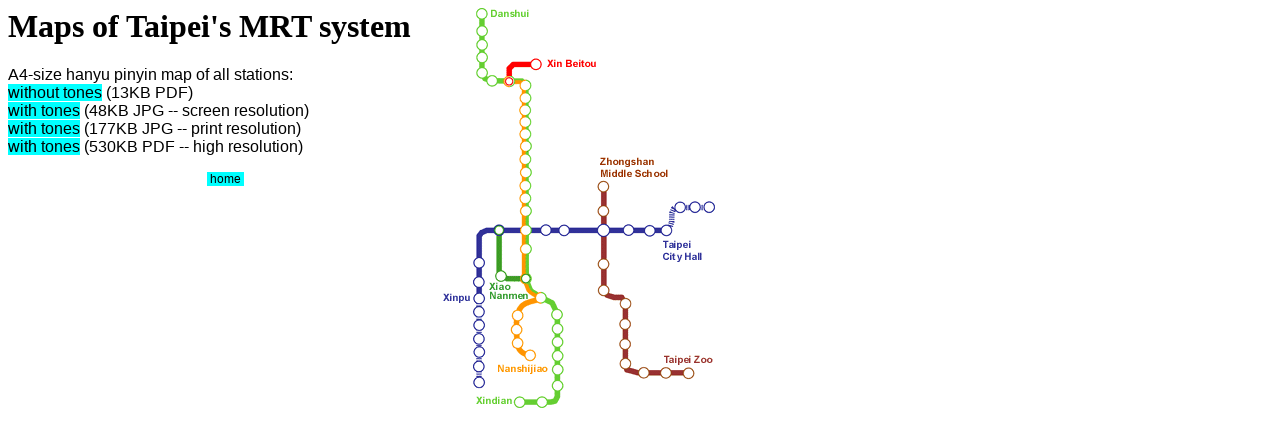

--- FILE ---
content_type: text/html
request_url: https://romanization.com/mrt/maps.html
body_size: 534
content:
<html>
<head>
<title>maps of Taipei's MRT (subway) system</title>
<link
 rel="stylesheet"
 href="mrt.css"
 type="text/css">
</head>
<body bgcolor="#ffffff">
<table width="725" border="0" cellspacing="0" cellpadding="0">
<tr>
<td width="60%" valign="TOP">
<p class="index">
</p>

<h1>Maps of Taipei's MRT system</h1>

<p class="index">
A4-size hanyu pinyin map of all stations:
<br>
<A HREF="mrt_without_tones.pdf">without tones</A> (13KB PDF)<br>
<A HREF="mrt_with_tones_screen.jpg">with tones</A> (48KB JPG -- screen resolution)<br>
<A HREF="mrt_with_tones_print.jpg">with tones</A> (177KB JPG -- print resolution)<br>
<A HREF="mrt_with_tones_print.pdf">with tones</A> (530KB PDF -- high resolution)
</p>


<p class=smaller align=center>
<A href="../index.html">&nbsp;home&nbsp;</a>
</p>

</td>
<td width="273" valign="top"><map name="mrt_endstopsMap1">
<area shape="rect" coords="44,260,88,292" href="xiaonanmen.html">
<area shape="rect" coords="239,358,253,375" href="muzha.html">
<area shape="rect" coords="219,343,274,360" href="muzha.html">
<area shape="rect" coords="152,141,234,186" href="muzha.html">
<area shape="rect" coords="217,215,263,256" href="banqiao.html">
<area shape="rect" coords="52,340,105,368" href="nanshijiao.html">
<area shape="rect" coords="30,385,85,401" href="danshui.html">
<area shape="rect" coords="-7,282,43,296" href="banqiao.html">
<area shape="rect" coords="27,0,94,14" href="danshui.html">
<area shape="rect" coords="85,45,161,67" href="xinbeitou.html">
</map><img src="mrt_endstops.gif" width="273" height="400" align=
"BOTTOM" border="0" usemap="#mrt_endstopsMap1"
ismap> </td>
</tr>
</table>
</body>
</html>



--- FILE ---
content_type: text/css
request_url: https://romanization.com/mrt/mrt.css
body_size: 260
content:
div { margin: 5 2 10 10 }
IMG.map {float: right}
H2 { color: yellow; font-family: verdana, arial, sans-serif }
P { color: white; font-family: arial, verdana, sans-serif }
p.index { color: black }
hr { height: 4px; }
th { color: #333399 }
.gray { color: 999999 }
.green { border-color: green; border-width: 3px; }
.smaller { color: gray; font-size: 75% }

a:link { text-decoration: none; background: #00ffff; color: black; }
a:visited { text-decoration: none; background: #00ffff; color: black }
a:hover { color: red }



/*	special link colors	*/

A.banqiao:link {
	text-decoration: none; 
	color: white; background: #333399}
A.banqiao:visited {
	color: white; background: #333399}
a.banqiao:hover { text-decoration: underline }

A.muzha:link 	{
	text-decoration: none; 
	color: white; background: #993333}
A.muzha:visited {color: white; background: #993333}
a.muzha:hover { text-decoration: underline }

A.xinbeitou:link 	{
	text-decoration: none; 
	color: white; background: #FF3300}
A.xinbeitou:visited {color: white; background: #FF3300}
a.xinbeitou:hover { text-decoration: underline }

A.nanshijiao:link 	{
	text-decoration: none; 
	color: white; background: #FF9900}
A.nanshijiao:visited {color: white; background: #FF9900}
a.nanshijiao:hover { text-decoration: underline }

A.xiaonanmen:link 	{
	text-decoration: none; 
	color: white; background: #339933}
A.xiaonanmen:visited {color: white; background: #339933}
a.xiaonanmen:hover { text-decoration: underline }

A.danshui:link 	{
	text-decoration: none; 
	color: white; background: #66cc33}
A.danshui:visited {color: white; background: #66cc33}
a.danshui:hover { text-decoration: underline }
